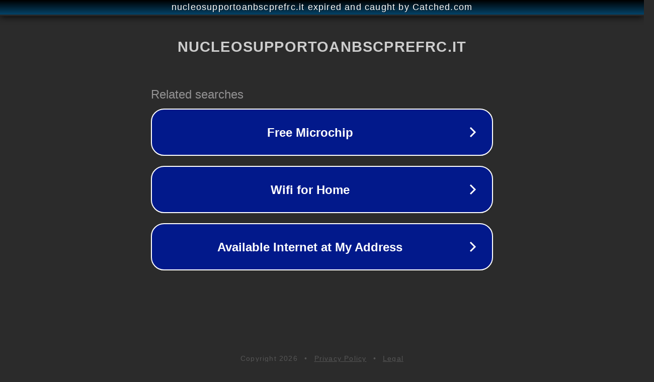

--- FILE ---
content_type: text/html; charset=utf-8
request_url: https://www.nucleosupportoanbscprefrc.it/pnrr-avviso-per-la-valorizzazione-dei-beni-confiscati-alle-mafie-online-le-faq-aggiornate/
body_size: 1210
content:
<!doctype html>
<html data-adblockkey="MFwwDQYJKoZIhvcNAQEBBQADSwAwSAJBANDrp2lz7AOmADaN8tA50LsWcjLFyQFcb/P2Txc58oYOeILb3vBw7J6f4pamkAQVSQuqYsKx3YzdUHCvbVZvFUsCAwEAAQ==_LbGQ2GyLAp3YdNj+I3kmDQKskGeZV0Hx+sQtmmNj5M/hy2CoFdq69d/wNoSXqniw/BjCSdEiDDE5Qn0e9jiSfw==" lang="en" style="background: #2B2B2B;">
<head>
    <meta charset="utf-8">
    <meta name="viewport" content="width=device-width, initial-scale=1">
    <link rel="icon" href="[data-uri]">
    <link rel="preconnect" href="https://www.google.com" crossorigin>
</head>
<body>
<div id="target" style="opacity: 0"></div>
<script>window.park = "[base64]";</script>
<script src="/bJqpYbuOB.js"></script>
</body>
</html>
